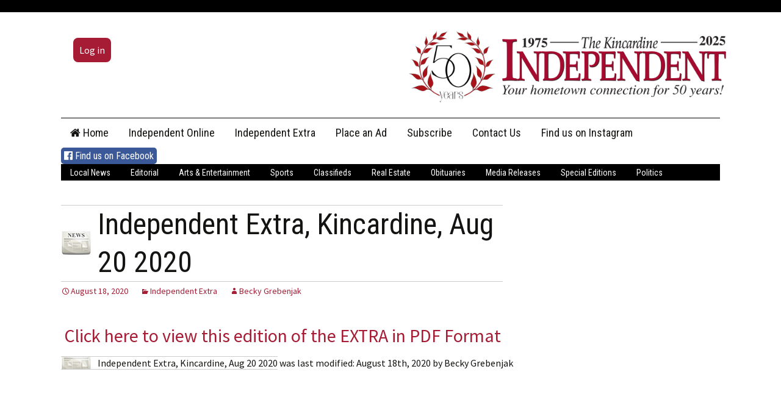

--- FILE ---
content_type: text/html; charset=UTF-8
request_url: https://independent.on.ca/independent-extra-kincardine-aug-20-2020-2/
body_size: 11584
content:
<!DOCTYPE html>
<!--[if IE 7]>
<html class="ie ie7" lang="en-CA">
<![endif]-->
<!--[if IE 8]>
<html class="ie ie8" lang="en-CA">
<![endif]-->
<!--[if !(IE 7) | !(IE 8)  ]><!-->
<html lang="en-CA" xmlns:fb="https://ogp.me/ns/fb#">
<head>
	<!-- Global site tag (gtag.js) - Google Analytics -->
<script async src="https://www.googletagmanager.com/gtag/js?id=UA-47220328-6"></script>
<script>
  window.dataLayer = window.dataLayer || [];
  function gtag(){dataLayer.push(arguments);}
  gtag('js', new Date());

  gtag('config', 'UA-47220328-6');
</script>

	<meta charset="UTF-8">
	<meta name="viewport" content="width=device-width">

	<meta property="og:image" content="https://independent.on.ca//wp-content/uploads/2019/02/kincardine_logo_small_transparent.png"/>
	<meta property="og:url"           content="https://independent.on.ca/" />
  <meta property="og:type"          content="website" />
  <meta property="og:title"         content="The Kincardine Independent" />
  <meta property="og:description"   content="The Kincardine Independent - The premier news publication for the Municipality of Kincardine, Ontario" />

	<title>Independent Extra, Kincardine, Aug 20 2020 | Kincardine Independent</title>
	<link rel="profile" href="https://gmpg.org/xfn/11">
	<link rel="pingback" href="https://independent.on.ca/xmlrpc.php">
	<!--[if lt IE 9]>
	<script src="https://independent.on.ca/wp-content/themes/twentythirteen/js/html5.js"></script>
	<![endif]-->

		<script type="text/javascript" src="https://independent.on.ca/wp-content/themes/speaker/js/jquery-1.10.1.min.js"></script>
	<script type="text/javascript" src="https://independent.on.ca/wp-content/themes/speaker/js/key.js"></script>
	
	<link href='https://fonts.googleapis.com/css?family=Roboto+Condensed:400,700' rel='stylesheet' type='text/css'>

	<meta name='robots' content='max-image-preview:large' />
	<style>img:is([sizes="auto" i], [sizes^="auto," i]) { contain-intrinsic-size: 3000px 1500px }</style>
	<link rel='dns-prefetch' href='//www.googletagmanager.com' />
<link rel='dns-prefetch' href='//maxcdn.bootstrapcdn.com' />
<link rel="alternate" type="application/rss+xml" title="Kincardine Independent &raquo; Feed" href="https://independent.on.ca/feed/" />
<link rel="alternate" type="application/rss+xml" title="Kincardine Independent &raquo; Comments Feed" href="https://independent.on.ca/comments/feed/" />
<link rel="alternate" type="application/rss+xml" title="Kincardine Independent &raquo; Independent Extra, Kincardine, Aug 20 2020 Comments Feed" href="https://independent.on.ca/independent-extra-kincardine-aug-20-2020-2/feed/" />
<script>
window._wpemojiSettings = {"baseUrl":"https:\/\/s.w.org\/images\/core\/emoji\/16.0.1\/72x72\/","ext":".png","svgUrl":"https:\/\/s.w.org\/images\/core\/emoji\/16.0.1\/svg\/","svgExt":".svg","source":{"concatemoji":"https:\/\/independent.on.ca\/wp-includes\/js\/wp-emoji-release.min.js?ver=0ffab34f86116d618352ad317d49c557"}};
/*! This file is auto-generated */
!function(s,n){var o,i,e;function c(e){try{var t={supportTests:e,timestamp:(new Date).valueOf()};sessionStorage.setItem(o,JSON.stringify(t))}catch(e){}}function p(e,t,n){e.clearRect(0,0,e.canvas.width,e.canvas.height),e.fillText(t,0,0);var t=new Uint32Array(e.getImageData(0,0,e.canvas.width,e.canvas.height).data),a=(e.clearRect(0,0,e.canvas.width,e.canvas.height),e.fillText(n,0,0),new Uint32Array(e.getImageData(0,0,e.canvas.width,e.canvas.height).data));return t.every(function(e,t){return e===a[t]})}function u(e,t){e.clearRect(0,0,e.canvas.width,e.canvas.height),e.fillText(t,0,0);for(var n=e.getImageData(16,16,1,1),a=0;a<n.data.length;a++)if(0!==n.data[a])return!1;return!0}function f(e,t,n,a){switch(t){case"flag":return n(e,"\ud83c\udff3\ufe0f\u200d\u26a7\ufe0f","\ud83c\udff3\ufe0f\u200b\u26a7\ufe0f")?!1:!n(e,"\ud83c\udde8\ud83c\uddf6","\ud83c\udde8\u200b\ud83c\uddf6")&&!n(e,"\ud83c\udff4\udb40\udc67\udb40\udc62\udb40\udc65\udb40\udc6e\udb40\udc67\udb40\udc7f","\ud83c\udff4\u200b\udb40\udc67\u200b\udb40\udc62\u200b\udb40\udc65\u200b\udb40\udc6e\u200b\udb40\udc67\u200b\udb40\udc7f");case"emoji":return!a(e,"\ud83e\udedf")}return!1}function g(e,t,n,a){var r="undefined"!=typeof WorkerGlobalScope&&self instanceof WorkerGlobalScope?new OffscreenCanvas(300,150):s.createElement("canvas"),o=r.getContext("2d",{willReadFrequently:!0}),i=(o.textBaseline="top",o.font="600 32px Arial",{});return e.forEach(function(e){i[e]=t(o,e,n,a)}),i}function t(e){var t=s.createElement("script");t.src=e,t.defer=!0,s.head.appendChild(t)}"undefined"!=typeof Promise&&(o="wpEmojiSettingsSupports",i=["flag","emoji"],n.supports={everything:!0,everythingExceptFlag:!0},e=new Promise(function(e){s.addEventListener("DOMContentLoaded",e,{once:!0})}),new Promise(function(t){var n=function(){try{var e=JSON.parse(sessionStorage.getItem(o));if("object"==typeof e&&"number"==typeof e.timestamp&&(new Date).valueOf()<e.timestamp+604800&&"object"==typeof e.supportTests)return e.supportTests}catch(e){}return null}();if(!n){if("undefined"!=typeof Worker&&"undefined"!=typeof OffscreenCanvas&&"undefined"!=typeof URL&&URL.createObjectURL&&"undefined"!=typeof Blob)try{var e="postMessage("+g.toString()+"("+[JSON.stringify(i),f.toString(),p.toString(),u.toString()].join(",")+"));",a=new Blob([e],{type:"text/javascript"}),r=new Worker(URL.createObjectURL(a),{name:"wpTestEmojiSupports"});return void(r.onmessage=function(e){c(n=e.data),r.terminate(),t(n)})}catch(e){}c(n=g(i,f,p,u))}t(n)}).then(function(e){for(var t in e)n.supports[t]=e[t],n.supports.everything=n.supports.everything&&n.supports[t],"flag"!==t&&(n.supports.everythingExceptFlag=n.supports.everythingExceptFlag&&n.supports[t]);n.supports.everythingExceptFlag=n.supports.everythingExceptFlag&&!n.supports.flag,n.DOMReady=!1,n.readyCallback=function(){n.DOMReady=!0}}).then(function(){return e}).then(function(){var e;n.supports.everything||(n.readyCallback(),(e=n.source||{}).concatemoji?t(e.concatemoji):e.wpemoji&&e.twemoji&&(t(e.twemoji),t(e.wpemoji)))}))}((window,document),window._wpemojiSettings);
</script>
<style id='wp-emoji-styles-inline-css'>

	img.wp-smiley, img.emoji {
		display: inline !important;
		border: none !important;
		box-shadow: none !important;
		height: 1em !important;
		width: 1em !important;
		margin: 0 0.07em !important;
		vertical-align: -0.1em !important;
		background: none !important;
		padding: 0 !important;
	}
</style>
<link rel='stylesheet' id='wp-block-library-css' href='https://independent.on.ca/wp-includes/css/dist/block-library/style.min.css?ver=0ffab34f86116d618352ad317d49c557' media='all' />
<style id='wp-block-library-theme-inline-css'>
.wp-block-audio :where(figcaption){color:#555;font-size:13px;text-align:center}.is-dark-theme .wp-block-audio :where(figcaption){color:#ffffffa6}.wp-block-audio{margin:0 0 1em}.wp-block-code{border:1px solid #ccc;border-radius:4px;font-family:Menlo,Consolas,monaco,monospace;padding:.8em 1em}.wp-block-embed :where(figcaption){color:#555;font-size:13px;text-align:center}.is-dark-theme .wp-block-embed :where(figcaption){color:#ffffffa6}.wp-block-embed{margin:0 0 1em}.blocks-gallery-caption{color:#555;font-size:13px;text-align:center}.is-dark-theme .blocks-gallery-caption{color:#ffffffa6}:root :where(.wp-block-image figcaption){color:#555;font-size:13px;text-align:center}.is-dark-theme :root :where(.wp-block-image figcaption){color:#ffffffa6}.wp-block-image{margin:0 0 1em}.wp-block-pullquote{border-bottom:4px solid;border-top:4px solid;color:currentColor;margin-bottom:1.75em}.wp-block-pullquote cite,.wp-block-pullquote footer,.wp-block-pullquote__citation{color:currentColor;font-size:.8125em;font-style:normal;text-transform:uppercase}.wp-block-quote{border-left:.25em solid;margin:0 0 1.75em;padding-left:1em}.wp-block-quote cite,.wp-block-quote footer{color:currentColor;font-size:.8125em;font-style:normal;position:relative}.wp-block-quote:where(.has-text-align-right){border-left:none;border-right:.25em solid;padding-left:0;padding-right:1em}.wp-block-quote:where(.has-text-align-center){border:none;padding-left:0}.wp-block-quote.is-large,.wp-block-quote.is-style-large,.wp-block-quote:where(.is-style-plain){border:none}.wp-block-search .wp-block-search__label{font-weight:700}.wp-block-search__button{border:1px solid #ccc;padding:.375em .625em}:where(.wp-block-group.has-background){padding:1.25em 2.375em}.wp-block-separator.has-css-opacity{opacity:.4}.wp-block-separator{border:none;border-bottom:2px solid;margin-left:auto;margin-right:auto}.wp-block-separator.has-alpha-channel-opacity{opacity:1}.wp-block-separator:not(.is-style-wide):not(.is-style-dots){width:100px}.wp-block-separator.has-background:not(.is-style-dots){border-bottom:none;height:1px}.wp-block-separator.has-background:not(.is-style-wide):not(.is-style-dots){height:2px}.wp-block-table{margin:0 0 1em}.wp-block-table td,.wp-block-table th{word-break:normal}.wp-block-table :where(figcaption){color:#555;font-size:13px;text-align:center}.is-dark-theme .wp-block-table :where(figcaption){color:#ffffffa6}.wp-block-video :where(figcaption){color:#555;font-size:13px;text-align:center}.is-dark-theme .wp-block-video :where(figcaption){color:#ffffffa6}.wp-block-video{margin:0 0 1em}:root :where(.wp-block-template-part.has-background){margin-bottom:0;margin-top:0;padding:1.25em 2.375em}
</style>
<style id='classic-theme-styles-inline-css'>
/*! This file is auto-generated */
.wp-block-button__link{color:#fff;background-color:#32373c;border-radius:9999px;box-shadow:none;text-decoration:none;padding:calc(.667em + 2px) calc(1.333em + 2px);font-size:1.125em}.wp-block-file__button{background:#32373c;color:#fff;text-decoration:none}
</style>
<style id='pdfemb-pdf-embedder-viewer-style-inline-css'>
.wp-block-pdfemb-pdf-embedder-viewer{max-width:none}

</style>
<style id='global-styles-inline-css'>
:root{--wp--preset--aspect-ratio--square: 1;--wp--preset--aspect-ratio--4-3: 4/3;--wp--preset--aspect-ratio--3-4: 3/4;--wp--preset--aspect-ratio--3-2: 3/2;--wp--preset--aspect-ratio--2-3: 2/3;--wp--preset--aspect-ratio--16-9: 16/9;--wp--preset--aspect-ratio--9-16: 9/16;--wp--preset--color--black: #000000;--wp--preset--color--cyan-bluish-gray: #abb8c3;--wp--preset--color--white: #fff;--wp--preset--color--pale-pink: #f78da7;--wp--preset--color--vivid-red: #cf2e2e;--wp--preset--color--luminous-vivid-orange: #ff6900;--wp--preset--color--luminous-vivid-amber: #fcb900;--wp--preset--color--light-green-cyan: #7bdcb5;--wp--preset--color--vivid-green-cyan: #00d084;--wp--preset--color--pale-cyan-blue: #8ed1fc;--wp--preset--color--vivid-cyan-blue: #0693e3;--wp--preset--color--vivid-purple: #9b51e0;--wp--preset--color--dark-gray: #141412;--wp--preset--color--red: #bc360a;--wp--preset--color--medium-orange: #db572f;--wp--preset--color--light-orange: #ea9629;--wp--preset--color--yellow: #fbca3c;--wp--preset--color--dark-brown: #220e10;--wp--preset--color--medium-brown: #722d19;--wp--preset--color--light-brown: #eadaa6;--wp--preset--color--beige: #e8e5ce;--wp--preset--color--off-white: #f7f5e7;--wp--preset--gradient--vivid-cyan-blue-to-vivid-purple: linear-gradient(135deg,rgba(6,147,227,1) 0%,rgb(155,81,224) 100%);--wp--preset--gradient--light-green-cyan-to-vivid-green-cyan: linear-gradient(135deg,rgb(122,220,180) 0%,rgb(0,208,130) 100%);--wp--preset--gradient--luminous-vivid-amber-to-luminous-vivid-orange: linear-gradient(135deg,rgba(252,185,0,1) 0%,rgba(255,105,0,1) 100%);--wp--preset--gradient--luminous-vivid-orange-to-vivid-red: linear-gradient(135deg,rgba(255,105,0,1) 0%,rgb(207,46,46) 100%);--wp--preset--gradient--very-light-gray-to-cyan-bluish-gray: linear-gradient(135deg,rgb(238,238,238) 0%,rgb(169,184,195) 100%);--wp--preset--gradient--cool-to-warm-spectrum: linear-gradient(135deg,rgb(74,234,220) 0%,rgb(151,120,209) 20%,rgb(207,42,186) 40%,rgb(238,44,130) 60%,rgb(251,105,98) 80%,rgb(254,248,76) 100%);--wp--preset--gradient--blush-light-purple: linear-gradient(135deg,rgb(255,206,236) 0%,rgb(152,150,240) 100%);--wp--preset--gradient--blush-bordeaux: linear-gradient(135deg,rgb(254,205,165) 0%,rgb(254,45,45) 50%,rgb(107,0,62) 100%);--wp--preset--gradient--luminous-dusk: linear-gradient(135deg,rgb(255,203,112) 0%,rgb(199,81,192) 50%,rgb(65,88,208) 100%);--wp--preset--gradient--pale-ocean: linear-gradient(135deg,rgb(255,245,203) 0%,rgb(182,227,212) 50%,rgb(51,167,181) 100%);--wp--preset--gradient--electric-grass: linear-gradient(135deg,rgb(202,248,128) 0%,rgb(113,206,126) 100%);--wp--preset--gradient--midnight: linear-gradient(135deg,rgb(2,3,129) 0%,rgb(40,116,252) 100%);--wp--preset--gradient--autumn-brown: linear-gradient(135deg, rgba(226,45,15,1) 0%, rgba(158,25,13,1) 100%);--wp--preset--gradient--sunset-yellow: linear-gradient(135deg, rgba(233,139,41,1) 0%, rgba(238,179,95,1) 100%);--wp--preset--gradient--light-sky: linear-gradient(135deg,rgba(228,228,228,1.0) 0%,rgba(208,225,252,1.0) 100%);--wp--preset--gradient--dark-sky: linear-gradient(135deg,rgba(0,0,0,1.0) 0%,rgba(56,61,69,1.0) 100%);--wp--preset--font-size--small: 13px;--wp--preset--font-size--medium: 20px;--wp--preset--font-size--large: 36px;--wp--preset--font-size--x-large: 42px;--wp--preset--spacing--20: 0.44rem;--wp--preset--spacing--30: 0.67rem;--wp--preset--spacing--40: 1rem;--wp--preset--spacing--50: 1.5rem;--wp--preset--spacing--60: 2.25rem;--wp--preset--spacing--70: 3.38rem;--wp--preset--spacing--80: 5.06rem;--wp--preset--shadow--natural: 6px 6px 9px rgba(0, 0, 0, 0.2);--wp--preset--shadow--deep: 12px 12px 50px rgba(0, 0, 0, 0.4);--wp--preset--shadow--sharp: 6px 6px 0px rgba(0, 0, 0, 0.2);--wp--preset--shadow--outlined: 6px 6px 0px -3px rgba(255, 255, 255, 1), 6px 6px rgba(0, 0, 0, 1);--wp--preset--shadow--crisp: 6px 6px 0px rgba(0, 0, 0, 1);}:where(.is-layout-flex){gap: 0.5em;}:where(.is-layout-grid){gap: 0.5em;}body .is-layout-flex{display: flex;}.is-layout-flex{flex-wrap: wrap;align-items: center;}.is-layout-flex > :is(*, div){margin: 0;}body .is-layout-grid{display: grid;}.is-layout-grid > :is(*, div){margin: 0;}:where(.wp-block-columns.is-layout-flex){gap: 2em;}:where(.wp-block-columns.is-layout-grid){gap: 2em;}:where(.wp-block-post-template.is-layout-flex){gap: 1.25em;}:where(.wp-block-post-template.is-layout-grid){gap: 1.25em;}.has-black-color{color: var(--wp--preset--color--black) !important;}.has-cyan-bluish-gray-color{color: var(--wp--preset--color--cyan-bluish-gray) !important;}.has-white-color{color: var(--wp--preset--color--white) !important;}.has-pale-pink-color{color: var(--wp--preset--color--pale-pink) !important;}.has-vivid-red-color{color: var(--wp--preset--color--vivid-red) !important;}.has-luminous-vivid-orange-color{color: var(--wp--preset--color--luminous-vivid-orange) !important;}.has-luminous-vivid-amber-color{color: var(--wp--preset--color--luminous-vivid-amber) !important;}.has-light-green-cyan-color{color: var(--wp--preset--color--light-green-cyan) !important;}.has-vivid-green-cyan-color{color: var(--wp--preset--color--vivid-green-cyan) !important;}.has-pale-cyan-blue-color{color: var(--wp--preset--color--pale-cyan-blue) !important;}.has-vivid-cyan-blue-color{color: var(--wp--preset--color--vivid-cyan-blue) !important;}.has-vivid-purple-color{color: var(--wp--preset--color--vivid-purple) !important;}.has-black-background-color{background-color: var(--wp--preset--color--black) !important;}.has-cyan-bluish-gray-background-color{background-color: var(--wp--preset--color--cyan-bluish-gray) !important;}.has-white-background-color{background-color: var(--wp--preset--color--white) !important;}.has-pale-pink-background-color{background-color: var(--wp--preset--color--pale-pink) !important;}.has-vivid-red-background-color{background-color: var(--wp--preset--color--vivid-red) !important;}.has-luminous-vivid-orange-background-color{background-color: var(--wp--preset--color--luminous-vivid-orange) !important;}.has-luminous-vivid-amber-background-color{background-color: var(--wp--preset--color--luminous-vivid-amber) !important;}.has-light-green-cyan-background-color{background-color: var(--wp--preset--color--light-green-cyan) !important;}.has-vivid-green-cyan-background-color{background-color: var(--wp--preset--color--vivid-green-cyan) !important;}.has-pale-cyan-blue-background-color{background-color: var(--wp--preset--color--pale-cyan-blue) !important;}.has-vivid-cyan-blue-background-color{background-color: var(--wp--preset--color--vivid-cyan-blue) !important;}.has-vivid-purple-background-color{background-color: var(--wp--preset--color--vivid-purple) !important;}.has-black-border-color{border-color: var(--wp--preset--color--black) !important;}.has-cyan-bluish-gray-border-color{border-color: var(--wp--preset--color--cyan-bluish-gray) !important;}.has-white-border-color{border-color: var(--wp--preset--color--white) !important;}.has-pale-pink-border-color{border-color: var(--wp--preset--color--pale-pink) !important;}.has-vivid-red-border-color{border-color: var(--wp--preset--color--vivid-red) !important;}.has-luminous-vivid-orange-border-color{border-color: var(--wp--preset--color--luminous-vivid-orange) !important;}.has-luminous-vivid-amber-border-color{border-color: var(--wp--preset--color--luminous-vivid-amber) !important;}.has-light-green-cyan-border-color{border-color: var(--wp--preset--color--light-green-cyan) !important;}.has-vivid-green-cyan-border-color{border-color: var(--wp--preset--color--vivid-green-cyan) !important;}.has-pale-cyan-blue-border-color{border-color: var(--wp--preset--color--pale-cyan-blue) !important;}.has-vivid-cyan-blue-border-color{border-color: var(--wp--preset--color--vivid-cyan-blue) !important;}.has-vivid-purple-border-color{border-color: var(--wp--preset--color--vivid-purple) !important;}.has-vivid-cyan-blue-to-vivid-purple-gradient-background{background: var(--wp--preset--gradient--vivid-cyan-blue-to-vivid-purple) !important;}.has-light-green-cyan-to-vivid-green-cyan-gradient-background{background: var(--wp--preset--gradient--light-green-cyan-to-vivid-green-cyan) !important;}.has-luminous-vivid-amber-to-luminous-vivid-orange-gradient-background{background: var(--wp--preset--gradient--luminous-vivid-amber-to-luminous-vivid-orange) !important;}.has-luminous-vivid-orange-to-vivid-red-gradient-background{background: var(--wp--preset--gradient--luminous-vivid-orange-to-vivid-red) !important;}.has-very-light-gray-to-cyan-bluish-gray-gradient-background{background: var(--wp--preset--gradient--very-light-gray-to-cyan-bluish-gray) !important;}.has-cool-to-warm-spectrum-gradient-background{background: var(--wp--preset--gradient--cool-to-warm-spectrum) !important;}.has-blush-light-purple-gradient-background{background: var(--wp--preset--gradient--blush-light-purple) !important;}.has-blush-bordeaux-gradient-background{background: var(--wp--preset--gradient--blush-bordeaux) !important;}.has-luminous-dusk-gradient-background{background: var(--wp--preset--gradient--luminous-dusk) !important;}.has-pale-ocean-gradient-background{background: var(--wp--preset--gradient--pale-ocean) !important;}.has-electric-grass-gradient-background{background: var(--wp--preset--gradient--electric-grass) !important;}.has-midnight-gradient-background{background: var(--wp--preset--gradient--midnight) !important;}.has-small-font-size{font-size: var(--wp--preset--font-size--small) !important;}.has-medium-font-size{font-size: var(--wp--preset--font-size--medium) !important;}.has-large-font-size{font-size: var(--wp--preset--font-size--large) !important;}.has-x-large-font-size{font-size: var(--wp--preset--font-size--x-large) !important;}
:where(.wp-block-post-template.is-layout-flex){gap: 1.25em;}:where(.wp-block-post-template.is-layout-grid){gap: 1.25em;}
:where(.wp-block-columns.is-layout-flex){gap: 2em;}:where(.wp-block-columns.is-layout-grid){gap: 2em;}
:root :where(.wp-block-pullquote){font-size: 1.5em;line-height: 1.6;}
</style>
<link rel='stylesheet' id='pmpro_frontend_base-css' href='https://independent.on.ca/wp-content/plugins/paid-memberships-pro/css/frontend/base.css?ver=3.5.6' media='all' />
<link rel='stylesheet' id='pmpro_frontend_variation_1-css' href='https://independent.on.ca/wp-content/plugins/paid-memberships-pro/css/frontend/variation_1.css?ver=3.5.6' media='all' />
<link rel='stylesheet' id='wp-polls-css' href='https://independent.on.ca/wp-content/plugins/wp-polls/polls-css.css?ver=2.77.3' media='all' />
<style id='wp-polls-inline-css'>
.wp-polls .pollbar {
	margin: 1px;
	font-size: 6px;
	line-height: 8px;
	height: 8px;
	background-image: url('https://independent.on.ca/wp-content/plugins/wp-polls/images/default/pollbg.gif');
	border: 1px solid #c8c8c8;
}

</style>
<link rel='stylesheet' id='load-fa-css' href='https://maxcdn.bootstrapcdn.com/font-awesome/4.7.0/css/font-awesome.min.css?ver=0ffab34f86116d618352ad317d49c557' media='all' />
<link rel='stylesheet' id='parent-style-css' href='https://independent.on.ca/wp-content/themes/twentythirteen/style.css?ver=0ffab34f86116d618352ad317d49c557' media='all' />
<link rel='stylesheet' id='twentythirteen-fonts-css' href='https://independent.on.ca/wp-content/themes/twentythirteen/fonts/source-sans-pro-plus-bitter.css?ver=20230328' media='all' />
<link rel='stylesheet' id='genericons-css' href='https://independent.on.ca/wp-content/themes/twentythirteen/genericons/genericons.css?ver=20251101' media='all' />
<link rel='stylesheet' id='twentythirteen-style-css' href='https://independent.on.ca/wp-content/themes/speaker/style.css?ver=20251202' media='all' />
<link rel='stylesheet' id='twentythirteen-block-style-css' href='https://independent.on.ca/wp-content/themes/twentythirteen/css/blocks.css?ver=20240520' media='all' />
<script src="https://independent.on.ca/wp-includes/js/jquery/jquery.min.js?ver=3.7.1" id="jquery-core-js"></script>
<script src="https://independent.on.ca/wp-includes/js/jquery/jquery-migrate.min.js?ver=3.4.1" id="jquery-migrate-js"></script>
<script id="3d-flip-book-client-locale-loader-js-extra">
var FB3D_CLIENT_LOCALE = {"ajaxurl":"https:\/\/independent.on.ca\/wp-admin\/admin-ajax.php","dictionary":{"Table of contents":"Table of contents","Close":"Close","Bookmarks":"Bookmarks","Thumbnails":"Thumbnails","Search":"Search","Share":"Share","Facebook":"Facebook","Twitter":"Twitter","Email":"Email","Play":"Play","Previous page":"Previous page","Next page":"Next page","Zoom in":"Zoom in","Zoom out":"Zoom out","Fit view":"Fit view","Auto play":"Auto play","Full screen":"Full screen","More":"More","Smart pan":"Smart pan","Single page":"Single page","Sounds":"Sounds","Stats":"Stats","Print":"Print","Download":"Download","Goto first page":"Goto first page","Goto last page":"Goto last page"},"images":"https:\/\/independent.on.ca\/wp-content\/plugins\/interactive-3d-flipbook-powered-physics-engine\/assets\/images\/","jsData":{"urls":[],"posts":{"ids_mis":[],"ids":[]},"pages":[],"firstPages":[],"bookCtrlProps":[],"bookTemplates":[]},"key":"3d-flip-book","pdfJS":{"pdfJsLib":"https:\/\/independent.on.ca\/wp-content\/plugins\/interactive-3d-flipbook-powered-physics-engine\/assets\/js\/pdf.min.js?ver=4.3.136","pdfJsWorker":"https:\/\/independent.on.ca\/wp-content\/plugins\/interactive-3d-flipbook-powered-physics-engine\/assets\/js\/pdf.worker.js?ver=4.3.136","stablePdfJsLib":"https:\/\/independent.on.ca\/wp-content\/plugins\/interactive-3d-flipbook-powered-physics-engine\/assets\/js\/stable\/pdf.min.js?ver=2.5.207","stablePdfJsWorker":"https:\/\/independent.on.ca\/wp-content\/plugins\/interactive-3d-flipbook-powered-physics-engine\/assets\/js\/stable\/pdf.worker.js?ver=2.5.207","pdfJsCMapUrl":"https:\/\/independent.on.ca\/wp-content\/plugins\/interactive-3d-flipbook-powered-physics-engine\/assets\/cmaps\/"},"cacheurl":"https:\/\/independent.on.ca\/wp-content\/uploads\/3d-flip-book\/cache\/","pluginsurl":"https:\/\/independent.on.ca\/wp-content\/plugins\/","pluginurl":"https:\/\/independent.on.ca\/wp-content\/plugins\/interactive-3d-flipbook-powered-physics-engine\/","thumbnailSize":{"width":"150","height":"150"},"version":"1.16.17"};
</script>
<script src="https://independent.on.ca/wp-content/plugins/interactive-3d-flipbook-powered-physics-engine/assets/js/client-locale-loader.js?ver=1.16.17" id="3d-flip-book-client-locale-loader-js" async data-wp-strategy="async"></script>
<script src="https://independent.on.ca/wp-content/themes/twentythirteen/js/functions.js?ver=20250727" id="twentythirteen-script-js" defer data-wp-strategy="defer"></script>

<!-- Google tag (gtag.js) snippet added by Site Kit -->
<!-- Google Analytics snippet added by Site Kit -->
<script src="https://www.googletagmanager.com/gtag/js?id=G-9W0VR8DWXB" id="google_gtagjs-js" async></script>
<script id="google_gtagjs-js-after">
window.dataLayer = window.dataLayer || [];function gtag(){dataLayer.push(arguments);}
gtag("set","linker",{"domains":["independent.on.ca"]});
gtag("js", new Date());
gtag("set", "developer_id.dZTNiMT", true);
gtag("config", "G-9W0VR8DWXB");
</script>
<link rel="https://api.w.org/" href="https://independent.on.ca/wp-json/" /><link rel="alternate" title="JSON" type="application/json" href="https://independent.on.ca/wp-json/wp/v2/posts/25302" /><link rel="EditURI" type="application/rsd+xml" title="RSD" href="https://independent.on.ca/xmlrpc.php?rsd" />
<link rel="canonical" href="https://independent.on.ca/independent-extra-kincardine-aug-20-2020-2/" />
<link rel="alternate" title="oEmbed (JSON)" type="application/json+oembed" href="https://independent.on.ca/wp-json/oembed/1.0/embed?url=https%3A%2F%2Findependent.on.ca%2Findependent-extra-kincardine-aug-20-2020-2%2F" />
<link rel="alternate" title="oEmbed (XML)" type="text/xml+oembed" href="https://independent.on.ca/wp-json/oembed/1.0/embed?url=https%3A%2F%2Findependent.on.ca%2Findependent-extra-kincardine-aug-20-2020-2%2F&#038;format=xml" />

<!-- This site is using AdRotate v5.17.2 to display their advertisements - https://ajdg.solutions/ -->
<!-- AdRotate CSS -->
<style type="text/css" media="screen">
	.g { margin:0px; padding:0px; overflow:hidden; line-height:1; zoom:1; }
	.g img { height:auto; }
	.g-col { position:relative; float:left; }
	.g-col:first-child { margin-left: 0; }
	.g-col:last-child { margin-right: 0; }
	@media only screen and (max-width: 480px) {
		.g-col, .g-dyn, .g-single { width:100%; margin-left:0; margin-right:0; }
	}
</style>
<!-- /AdRotate CSS -->


		<!-- GA Google Analytics @ https://m0n.co/ga -->
		<script>
			(function(i,s,o,g,r,a,m){i['GoogleAnalyticsObject']=r;i[r]=i[r]||function(){
			(i[r].q=i[r].q||[]).push(arguments)},i[r].l=1*new Date();a=s.createElement(o),
			m=s.getElementsByTagName(o)[0];a.async=1;a.src=g;m.parentNode.insertBefore(a,m)
			})(window,document,'script','https://www.google-analytics.com/analytics.js','ga');
			ga('create', 'UA-4801691-70', 'auto');
			ga('send', 'pageview');
		</script>

	<meta name="generator" content="Site Kit by Google 1.171.0" /><script type='text/javascript' data-cfasync='false'>var _mmunch = {'front': false, 'page': false, 'post': false, 'category': false, 'author': false, 'search': false, 'attachment': false, 'tag': false};_mmunch['post'] = true; _mmunch['postData'] = {"ID":25302,"post_name":"independent-extra-kincardine-aug-20-2020-2","post_title":"Independent Extra, Kincardine, Aug 20 2020","post_type":"post","post_author":"10","post_status":"publish"}; _mmunch['postCategories'] = [{"term_id":1327,"name":"Independent Extra","slug":"independentextra","term_group":0,"term_taxonomy_id":1327,"taxonomy":"category","description":"","parent":0,"count":223,"filter":"raw","cat_ID":1327,"category_count":223,"category_description":"","cat_name":"Independent Extra","category_nicename":"independentextra","category_parent":0}]; _mmunch['postTags'] = false; _mmunch['postAuthor'] = {"name":"","ID":""};</script><script data-cfasync="false" src="//a.mailmunch.co/app/v1/site.js" id="mailmunch-script" data-plugin="mc_mm" data-mailmunch-site-id="744415" async></script><style id="pmpro_colors">:root {
	--pmpro--color--base: #ffffff;
	--pmpro--color--contrast: #222222;
	--pmpro--color--accent: #0c3d54;
	--pmpro--color--accent--variation: hsl( 199,75%,28.5% );
	--pmpro--color--border--variation: hsl( 0,0%,91% );
}</style><style>.recentcomments a{display:inline !important;padding:0 !important;margin:0 !important;}</style>	<style type="text/css" id="twentythirteen-header-css">
		.site-title,
	.site-description {
		position: absolute;
		clip-path: inset(50%);
	}
			.site-header .home-link {
	min-height: 0;
	}
				</style>
	<link rel="icon" href="https://independent.on.ca/wp-content/uploads/2018/12/cropped-kincardine_icon_medium-32x32.png" sizes="32x32" />
<link rel="icon" href="https://independent.on.ca/wp-content/uploads/2018/12/cropped-kincardine_icon_medium-192x192.png" sizes="192x192" />
<link rel="apple-touch-icon" href="https://independent.on.ca/wp-content/uploads/2018/12/cropped-kincardine_icon_medium-180x180.png" />
<meta name="msapplication-TileImage" content="https://independent.on.ca/wp-content/uploads/2018/12/cropped-kincardine_icon_medium-270x270.png" />
	<script src="https://www.google.com/recaptcha/api.js" async defer></script>
</head>

<body data-rsssl=1 class="pmpro-variation_1 wp-singular post-template-default single single-post postid-25302 single-format-standard wp-embed-responsive wp-theme-twentythirteen wp-child-theme-speaker pmpro-body-has-access sidebar">

	<!-- Facebook share script -->
	<!-- Load Facebook SDK for JavaScript -->
	<div id="fb-root"></div>
	<script>(function(d, s, id) {
	  var js, fjs = d.getElementsByTagName(s)[0];
	  if (d.getElementById(id)) return;
	  js = d.createElement(s); js.id = id;
	  js.src = 'https://connect.facebook.net/en_US/sdk.js#xfbml=1&version=v3.2';
	  fjs.parentNode.insertBefore(js, fjs);
	}(document, 'script', 'facebook-jssdk'));</script>


		<div id="page" class="hfeed site">

			<!-- Top Bar -->
			<div class="topbar">

				
				<div class="adspace">
					<div class="ad-placeholder">
						
					</div>
				</div>

			</div>
		</div>

		<header id="masthead" class="site-header" role="banner">

				<div class="site-logo"><a href="https://independent.on.ca/" title="Kincardine Independent" rel="home"><img src="/wp-content/uploads/2025/05/50Years-Banner.jpg" /></a></div>
				<h1 class="site-title">Kincardine Independent</h1>
				<h2 class="site-description">Kincardine Independent Online</h2>

				
					<!-- Facebook like button -->
					<!--<div class="fb-like" data-href="https://independent.on.ca/" data-width="60" data-layout="box_count" data-action="like" data-size="small" data-show-faces="true" data-share="true"></div>-->

					<!-- Header login button -->
					<div class="header-login">
						<a class="btt-login" href="https://independent.on.ca/login/">Log in</a>					</div>

				
			<div id="navbar" class="navbar">
				<nav id="site-navigation" class="navigation main-navigation" role="navigation">
					<h3 class="menu-toggle">Menu</h3>
					<a class="screen-reader-text skip-link" href="#content" title="Skip to content">Skip to content</a>
					<div class="menu-main-menu-container"><ul id="menu-main-menu" class="nav-menu"><li id="menu-item-22415" class="menu-item menu-item-type-custom menu-item-object-custom menu-item-22415"><a href="https://www.independent.on.ca"><i class="fa fa-home"></i> Home</a></li>
<li id="menu-item-23653" class="menu-item menu-item-type-post_type menu-item-object-page menu-item-23653"><a href="https://independent.on.ca/independent-online/">Independent Online</a></li>
<li id="menu-item-23654" class="menu-item menu-item-type-post_type menu-item-object-page menu-item-23654"><a href="https://independent.on.ca/independant-extra/">Independent Extra</a></li>
<li id="menu-item-26657" class="menu-item menu-item-type-post_type menu-item-object-page menu-item-26657"><a href="https://independent.on.ca/place-an-ad/">Place an Ad</a></li>
<li id="menu-item-26762" class="menu-item menu-item-type-custom menu-item-object-custom menu-item-has-children menu-item-26762"><a href="#">Subscribe</a>
<ul class="sub-menu">
	<li id="menu-item-26761" class="menu-item menu-item-type-custom menu-item-object-custom menu-item-26761"><a href="/print-subscription">Print Subscriptions</a></li>
	<li id="menu-item-26760" class="menu-item menu-item-type-post_type menu-item-object-page menu-item-26760"><a href="https://independent.on.ca/membership-account/membership-levels/">Digital Subscriptions</a></li>
</ul>
</li>
<li id="menu-item-22117" class="menu-item menu-item-type-post_type menu-item-object-page menu-item-has-children menu-item-22117"><a href="https://independent.on.ca/contact-us/">Contact Us</a>
<ul class="sub-menu">
	<li id="menu-item-22510" class="menu-item menu-item-type-post_type menu-item-object-page menu-item-22510"><a href="https://independent.on.ca/contact-us/">Message Us</a></li>
	<li id="menu-item-22407" class="menu-item menu-item-type-post_type menu-item-object-page menu-item-22407"><a href="https://independent.on.ca/staff/">Staff</a></li>
</ul>
</li>
<li id="menu-item-33642" class="menu-item menu-item-type-custom menu-item-object-custom menu-item-33642"><a href="https://www.instagram.com/the_kincardine_independent/">Find us on Instagram</a></li>
<li id="menu-item-22451" class="facebook_button menu-item menu-item-type-custom menu-item-object-custom menu-item-22451"><a href="https://www.facebook.com/profile.php?id=100064769973967"><i class="fa fa-facebook-official"></i> Find us on Facebook</a></li>
</ul></div>					
				</nav><!-- #site-navigation -->
			</div><!-- #navbar -->

			<div>
				<div class="menu-secondary-menu-container"><ul id="menu-secondary-menu" class="nav-menu nav-secondary"><li id="menu-item-22521" class="menu-item menu-item-type-taxonomy menu-item-object-category menu-item-22521"><a href="https://independent.on.ca/category/localnews/">Local News</a></li>
<li id="menu-item-22300" class="menu-item menu-item-type-taxonomy menu-item-object-category menu-item-22300"><a href="https://independent.on.ca/category/editorial/">Editorial</a></li>
<li id="menu-item-22296" class="menu-item menu-item-type-taxonomy menu-item-object-category menu-item-22296"><a href="https://independent.on.ca/category/artsentertainment/">Arts &#038; Entertainment</a></li>
<li id="menu-item-22299" class="menu-item menu-item-type-taxonomy menu-item-object-category menu-item-22299"><a href="https://independent.on.ca/category/sports/">Sports</a></li>
<li id="menu-item-22562" class="menu-item menu-item-type-taxonomy menu-item-object-category menu-item-22562"><a href="https://independent.on.ca/category/classifieds/">Classifieds</a></li>
<li id="menu-item-22588" class="menu-item menu-item-type-taxonomy menu-item-object-category menu-item-22588"><a href="https://independent.on.ca/category/real-estate/">Real Estate</a></li>
<li id="menu-item-22522" class="menu-item menu-item-type-taxonomy menu-item-object-category menu-item-22522"><a href="https://independent.on.ca/category/obituaries/">Obituaries</a></li>
<li id="menu-item-22509" class="menu-item menu-item-type-taxonomy menu-item-object-category menu-item-22509"><a href="https://independent.on.ca/category/media-releases/">Media Releases</a></li>
<li id="menu-item-22523" class="menu-item menu-item-type-taxonomy menu-item-object-category menu-item-22523"><a href="https://independent.on.ca/category/special-editions/">Special Editions</a></li>
<li id="menu-item-29719" class="menu-item menu-item-type-post_type menu-item-object-page menu-item-29719"><a href="https://independent.on.ca/politics/">Politics</a></li>
</ul></div>			</div>

		</header><!-- #masthead -->

		<div id="main" class="site-main">

	<div id="primary" class="content-area">
		<div id="content" class="site-content" role="main">


						
				
<article id="post-25302" class="post-25302 post type-post status-publish format-standard hentry category-independentextra pmpro-has-access">
	<header class="entry-header">
		
				<h1 class="entry-title">Independent Extra, Kincardine, Aug 20 2020</h1>
		
		<div class="entry-meta">
			<span class="date"><a href="https://independent.on.ca/independent-extra-kincardine-aug-20-2020-2/" title="Permalink to Independent Extra, Kincardine, Aug 20 2020" rel="bookmark"><time class="entry-date" datetime="2020-08-18T11:32:38-04:00">August 18, 2020</time></a></span><span class="categories-links"><a href="https://independent.on.ca/category/independentextra/" rel="category tag">Independent Extra</a></span><span class="author vcard"><a class="url fn n" href="https://independent.on.ca/author/composing_linda/" title="View all posts by Becky Grebenjak" rel="author">Becky Grebenjak</a></span>					</div><!-- .entry-meta -->
	</header><!-- .entry-header -->

		<div class="entry-content">
		<span class="entry-content"><div class='mailmunch-forms-before-post' style='display: none !important;'></div> 
<p><a class="link-pdf" href ="https://www.independent.on.ca/3d-flip-book/independent-extra-aug-20-2020-2/">Click here to view this edition of the EXTRA in PDF Format</a></p><div class='mailmunch-forms-in-post-middle' style='display: none !important;'></div> 


<div class='mailmunch-forms-after-post' style='display: none !important;'></div></span><div class="hatom-extra"><span class="entry-title">Independent Extra, Kincardine, Aug 20 2020</span> was last modified: <span class="updated"> August 18th, 2020</span> by <span class="author vcard"><span class="fn">Becky Grebenjak</span></span></div>			</div><!-- .entry-content -->
	
	<footer class="entry-meta">
		
			</footer><!-- .entry-meta -->
</article><!-- #post -->

			
		</div><!-- #content -->
	</div><!-- #primary -->

	</div><!-- #main -->

		<footer id="colophon" class="site-footer" role="contentinfo">

				<div id="secondary" class="sidebar-container" role="complementary">
		<div class="widget-area">
			<aside id="search-2" class="widget widget_search"><form role="search" method="get" class="search-form" action="https://independent.on.ca/">
				<label>
					<span class="screen-reader-text">Search for:</span>
					<input type="search" class="search-field" placeholder="Search &hellip;" value="" name="s" />
				</label>
				<input type="submit" class="search-submit" value="Search" />
			</form></aside><aside id="recent-comments-2" class="widget widget_recent_comments"><h3 class="widget-title">Recent Comments</h3><nav aria-label="Recent Comments"><ul id="recentcomments"><li class="recentcomments"><span class="comment-author-link">Rita KuntzRegier</span> on <a href="https://independent.on.ca/new-support-group-in-kincardine-for-bereaved-parents/#comment-8874">New support group in Kincardine for bereaved parents</a></li><li class="recentcomments"><span class="comment-author-link">Clive Maroon</span> on <a href="https://independent.on.ca/obituary-john-lawrence/#comment-8803">Obituary &#8211; John Lawrence</a></li><li class="recentcomments"><span class="comment-author-link">Cinda Putnam</span> on <a href="https://independent.on.ca/kevin-mcgarry-joins-long-list-of-canadian-actors/#comment-8794">Kevin McGarry joins long list of Canadian actors</a></li><li class="recentcomments"><span class="comment-author-link">Dianna Martell</span> on <a href="https://independent.on.ca/introducing-your-new-members-of-council-for-kincardine-and-huron-kinloss/#comment-8505">Introducing your new members of council for Kincardine and Huron-Kinloss</a></li><li class="recentcomments"><span class="comment-author-link">Gary Adam</span> on <a href="https://independent.on.ca/introducing-your-new-members-of-council-for-kincardine-and-huron-kinloss/#comment-8496">Introducing your new members of council for Kincardine and Huron-Kinloss</a></li></ul></nav></aside>
		<aside id="recent-posts-2" class="widget widget_recent_entries">
		<h3 class="widget-title">Recent Posts</h3><nav aria-label="Recent Posts">
		<ul>
											<li>
					<a href="https://independent.on.ca/numbers-on-homelessness-speak-for-themselves/">Numbers on homelessness speak for themselves</a>
									</li>
											<li>
					<a href="https://independent.on.ca/comedy-relief-offered-at-upcoming-theatre-production/">Comedy relief offered at upcoming theatre production</a>
									</li>
											<li>
					<a href="https://independent.on.ca/county-council-discusses-dealing-with-funding-requests/">County council discusses dealing with funding requests</a>
									</li>
											<li>
					<a href="https://independent.on.ca/ontarios-leaders-connect-at-roma/">Ontario’s leaders connect at ROMA</a>
									</li>
											<li>
					<a href="https://independent.on.ca/january-28-classifieds-2/">January 28 Classifieds</a>
									</li>
					</ul>

		</nav></aside><aside id="archives-2" class="widget widget_archive"><h3 class="widget-title">Archives</h3><nav aria-label="Archives">
			<ul>
					<li><a href='https://independent.on.ca/2026/01/'>January 2026</a></li>
	<li><a href='https://independent.on.ca/2025/12/'>December 2025</a></li>
	<li><a href='https://independent.on.ca/2025/11/'>November 2025</a></li>
	<li><a href='https://independent.on.ca/2025/10/'>October 2025</a></li>
	<li><a href='https://independent.on.ca/2025/09/'>September 2025</a></li>
	<li><a href='https://independent.on.ca/2025/08/'>August 2025</a></li>
	<li><a href='https://independent.on.ca/2025/07/'>July 2025</a></li>
	<li><a href='https://independent.on.ca/2025/06/'>June 2025</a></li>
			</ul>

			</nav></aside><aside id="categories-2" class="widget widget_categories"><h3 class="widget-title">Categories</h3><nav aria-label="Categories">
			<ul>
					<li class="cat-item cat-item-1314"><a href="https://independent.on.ca/category/artsentertainment/">Arts &amp; Entertainment</a>
</li>
	<li class="cat-item cat-item-1313"><a href="https://independent.on.ca/category/business/">Business</a>
</li>
	<li class="cat-item cat-item-1337"><a href="https://independent.on.ca/category/classifieds/">Classifieds</a>
</li>
	<li class="cat-item cat-item-1315"><a href="https://independent.on.ca/category/community/">Community</a>
</li>
	<li class="cat-item cat-item-1316"><a href="https://independent.on.ca/category/editorial/">Editorial</a>
</li>
	<li class="cat-item cat-item-1327"><a href="https://independent.on.ca/category/independentextra/">Independent Extra</a>
</li>
	<li class="cat-item cat-item-1321"><a href="https://independent.on.ca/category/independentonline/">Independent Online</a>
</li>
	<li class="cat-item cat-item-1331"><a href="https://independent.on.ca/category/localnews/">Local News</a>
</li>
	<li class="cat-item cat-item-1330"><a href="https://independent.on.ca/category/media-releases/">Media Releases</a>
</li>
	<li class="cat-item cat-item-1370"><a href="https://independent.on.ca/category/none/">none</a>
</li>
	<li class="cat-item cat-item-1329"><a href="https://independent.on.ca/category/obituaries/">Obituaries</a>
</li>
	<li class="cat-item cat-item-1"><a href="https://independent.on.ca/category/other/">Other</a>
</li>
	<li class="cat-item cat-item-1362"><a href="https://independent.on.ca/category/police-briefs/">Police Briefs</a>
</li>
	<li class="cat-item cat-item-1322"><a href="https://independent.on.ca/category/politics/">Politics</a>
</li>
	<li class="cat-item cat-item-1335"><a href="https://independent.on.ca/category/real-estate/">Real Estate</a>
</li>
	<li class="cat-item cat-item-1332"><a href="https://independent.on.ca/category/special-editions/">Special Editions</a>
</li>
	<li class="cat-item cat-item-1325"><a href="https://independent.on.ca/category/sports/">Sports</a>
</li>
			</ul>

			</nav></aside>			<aside class="widget widget_archive masonry-brick">
				<h3 class="widget-title">Independent</h3>
				<div class="menu-main-menu-container"><ul id="menu-main-menu-1" class="menu"><li class="menu-item menu-item-type-custom menu-item-object-custom menu-item-22415"><a href="https://www.independent.on.ca"><i class="fa fa-home"></i> Home</a></li>
<li class="menu-item menu-item-type-post_type menu-item-object-page menu-item-23653"><a href="https://independent.on.ca/independent-online/">Independent Online</a></li>
<li class="menu-item menu-item-type-post_type menu-item-object-page menu-item-23654"><a href="https://independent.on.ca/independant-extra/">Independent Extra</a></li>
<li class="menu-item menu-item-type-post_type menu-item-object-page menu-item-26657"><a href="https://independent.on.ca/place-an-ad/">Place an Ad</a></li>
<li class="menu-item menu-item-type-custom menu-item-object-custom menu-item-has-children menu-item-26762"><a href="#">Subscribe</a>
<ul class="sub-menu">
	<li class="menu-item menu-item-type-custom menu-item-object-custom menu-item-26761"><a href="/print-subscription">Print Subscriptions</a></li>
	<li class="menu-item menu-item-type-post_type menu-item-object-page menu-item-26760"><a href="https://independent.on.ca/membership-account/membership-levels/">Digital Subscriptions</a></li>
</ul>
</li>
<li class="menu-item menu-item-type-post_type menu-item-object-page menu-item-has-children menu-item-22117"><a href="https://independent.on.ca/contact-us/">Contact Us</a>
<ul class="sub-menu">
	<li class="menu-item menu-item-type-post_type menu-item-object-page menu-item-22510"><a href="https://independent.on.ca/contact-us/">Message Us</a></li>
	<li class="menu-item menu-item-type-post_type menu-item-object-page menu-item-22407"><a href="https://independent.on.ca/staff/">Staff</a></li>
</ul>
</li>
<li class="menu-item menu-item-type-custom menu-item-object-custom menu-item-33642"><a href="https://www.instagram.com/the_kincardine_independent/">Find us on Instagram</a></li>
<li class="facebook_button menu-item menu-item-type-custom menu-item-object-custom menu-item-22451"><a href="https://www.facebook.com/profile.php?id=100064769973967"><i class="fa fa-facebook-official"></i> Find us on Facebook</a></li>
</ul></div>			</aside>
		</div><!-- .widget-area -->
	</div><!-- #secondary -->

			<div class="legal">The contents of The Kincardine Independent are protected by Copyright registered with the Copyright Office at Ottawa. Reproduction of any material herein may be made only with the written permission of the Publisher/General Manager.<br/><br/></div>

			<div class="legal"><div class="wp-block-image"><figure class="alignleft"><img src="https://independent.on.ca//wp-content/uploads/2019/01/mot_symbole_unilingue_nb-wordmark_unlingual_bw-eng.gif" alt="" class="wp-image-22411" /></figure></div> We acknowledge the financial support of the Government of Canada through the Canada Periodical Fund of the Department of Canadian Heritage.<br/><br/></div>

		</footer><!-- #colophon -->

	</div><!-- #page -->

	<script type="speculationrules">
{"prefetch":[{"source":"document","where":{"and":[{"href_matches":"\/*"},{"not":{"href_matches":["\/wp-*.php","\/wp-admin\/*","\/wp-content\/uploads\/*","\/wp-content\/*","\/wp-content\/plugins\/*","\/wp-content\/themes\/speaker\/*","\/wp-content\/themes\/twentythirteen\/*","\/*\\?(.+)"]}},{"not":{"selector_matches":"a[rel~=\"nofollow\"]"}},{"not":{"selector_matches":".no-prefetch, .no-prefetch a"}}]},"eagerness":"conservative"}]}
</script>
		<!-- Memberships powered by Paid Memberships Pro v3.5.6. -->
	<script id="adrotate-clicker-js-extra">
var click_object = {"ajax_url":"https:\/\/independent.on.ca\/wp-admin\/admin-ajax.php"};
</script>
<script src="https://independent.on.ca/wp-content/plugins/adrotate/library/jquery.clicker.js" id="adrotate-clicker-js"></script>
<script id="wp-polls-js-extra">
var pollsL10n = {"ajax_url":"https:\/\/independent.on.ca\/wp-admin\/admin-ajax.php","text_wait":"Your last request is still being processed. Please wait a while ...","text_valid":"Please choose a valid poll answer.","text_multiple":"Maximum number of choices allowed: ","show_loading":"1","show_fading":"1"};
</script>
<script src="https://independent.on.ca/wp-content/plugins/wp-polls/polls-js.js?ver=2.77.3" id="wp-polls-js"></script>
<script src="https://independent.on.ca/wp-includes/js/comment-reply.min.js?ver=0ffab34f86116d618352ad317d49c557" id="comment-reply-js" async data-wp-strategy="async"></script>
<script src="https://independent.on.ca/wp-includes/js/imagesloaded.min.js?ver=5.0.0" id="imagesloaded-js"></script>
<script src="https://independent.on.ca/wp-includes/js/masonry.min.js?ver=4.2.2" id="masonry-js"></script>
<script src="https://independent.on.ca/wp-includes/js/jquery/jquery.masonry.min.js?ver=3.1.2b" id="jquery-masonry-js"></script>

</body>
</html>
